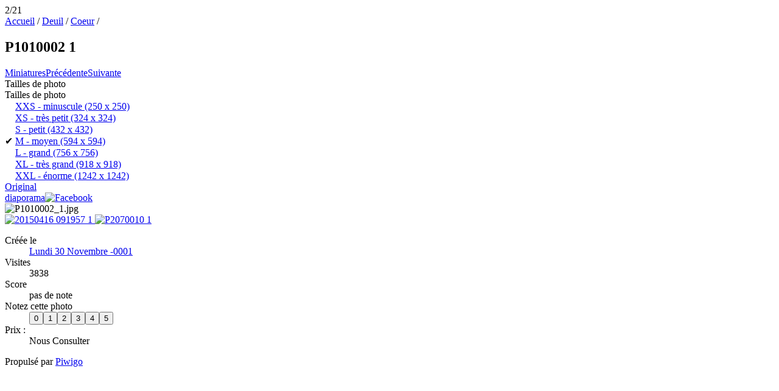

--- FILE ---
content_type: text/html; charset=utf-8
request_url: https://photos.migennes-fleurs.fr/picture.php?/9/category/coeur
body_size: 3497
content:
<!DOCTYPE html>
<html lang=fr dir=ltr>
<head>
<title>P1010002 1</title>
<link rel="shortcut icon" type="image/x-icon" href="themes/default/icon/favicon.ico">
<link rel="stylesheet" type="text/css" href="themes/modus/css/open-sans/open-sans.css"> <link rel="stylesheet" type="text/css" href="_data/combined/1jxno3d.css">   <link rel=canonical href="picture.php?/9">
<meta name=viewport content="width=device-width,initial-scale=1">
<script>if(document.documentElement.offsetWidth>1270)document.documentElement.className='wide'</script>
<meta name="robots" content="follow">


<meta name="generator" content="Piwigo (aka PWG), see piwigo.org">

<meta name="description" content="P1010002 1 - Galerie photos Migennes Fleurs">


</head>

<body id=thePicturePage class="section-categories category-3 image-9 " data-infos='{"section":"categories","category_id":"3","image_id":"9"}'>

<div id="content">



<div class=titrePage id=imageHeaderBar><div class="imageNumber">2/21</div>
	<div class="browsePath">
		<a href="/">Accueil</a> / <a href="index.php?/category/deuil">Deuil</a> / <a href="index.php?/category/coeur">Coeur</a><span class="browsePathSeparator"> / </span><h2>P1010002 1</h2>
	</div>
</div>

<div id="imageToolBar">

<div class="navigationButtons">
<a href="index.php?/category/coeur" title="Miniatures" class="pwg-state-default pwg-button"><span class="pwg-icon pwg-icon-arrow-n"></span><span class="pwg-button-text">Miniatures</span></a><a href="picture.php?/8/category/coeur" title="Précédente : 20150416 091957 1" class="pwg-state-default pwg-button"><span class="pwg-icon pwg-icon-arrow-w"></span><span class="pwg-button-text">Précédente</span></a><a href="picture.php?/10/category/coeur" title="Suivante : P2070010 1" class="pwg-state-default pwg-button pwg-button-icon-right"><span class="pwg-icon pwg-icon-arrow-e"></span><span class="pwg-button-text">Suivante</span></a></div>

<div class=actionButtonsWrapper><a id=imageActionsSwitch class=pwg-button><span class="pwg-icon pwg-icon-ellipsis"></span></a><div class="actionButtons">
<a id="derivativeSwitchLink" title="Tailles de photo" class="pwg-state-default pwg-button" rel="nofollow"><span class="pwg-icon pwg-icon-sizes"></span><span class="pwg-button-text">Tailles de photo</span></a><div id="derivativeSwitchBox" class="switchBox"><div class="switchBoxTitle">Tailles de photo</div><span class="switchCheck" id="derivativeChecked2small" style="visibility:hidden">&#x2714; </span><a href="javascript:changeImgSrc('_data/i/galleries/deuil/coeur/P1010002_1-2s.jpg','2small','2small')">XXS - minuscule<span class="derivativeSizeDetails"> (250 x 250)</span></a><br><span class="switchCheck" id="derivativeCheckedxsmall" style="visibility:hidden">&#x2714; </span><a href="javascript:changeImgSrc('_data/i/galleries/deuil/coeur/P1010002_1-xs.jpg','xsmall','xsmall')">XS - très petit<span class="derivativeSizeDetails"> (324 x 324)</span></a><br><span class="switchCheck" id="derivativeCheckedsmall" style="visibility:hidden">&#x2714; </span><a href="javascript:changeImgSrc('_data/i/galleries/deuil/coeur/P1010002_1-sm.jpg','small','small')">S - petit<span class="derivativeSizeDetails"> (432 x 432)</span></a><br><span class="switchCheck" id="derivativeCheckedmedium">&#x2714; </span><a href="javascript:changeImgSrc('_data/i/galleries/deuil/coeur/P1010002_1-me.jpg','medium','medium')">M - moyen<span class="derivativeSizeDetails"> (594 x 594)</span></a><br><span class="switchCheck" id="derivativeCheckedlarge" style="visibility:hidden">&#x2714; </span><a href="javascript:changeImgSrc('_data/i/galleries/deuil/coeur/P1010002_1-la.jpg','large','large')">L - grand<span class="derivativeSizeDetails"> (756 x 756)</span></a><br><span class="switchCheck" id="derivativeCheckedxlarge" style="visibility:hidden">&#x2714; </span><a href="javascript:changeImgSrc('_data/i/galleries/deuil/coeur/P1010002_1-xl.jpg','xlarge','xlarge')">XL - très grand<span class="derivativeSizeDetails"> (918 x 918)</span></a><br><span class="switchCheck" id="derivativeCheckedxxlarge" style="visibility:hidden">&#x2714; </span><a href="javascript:changeImgSrc('_data/i/galleries/deuil/coeur/P1010002_1-xx.jpg','xxlarge','xxlarge')">XXL - énorme<span class="derivativeSizeDetails"> (1242 x 1242)</span></a><br><a href="javascript:phpWGOpenWindow('./galleries/deuil/coeur/P1010002_1.jpg','xxx','scrollbars=yes,toolbar=no,status=no,resizable=yes')" rel="nofollow">Original</a></div>
<a href="picture.php?/9/category/coeur&amp;slideshow=" title="diaporama" class="pwg-state-default pwg-button" rel="nofollow"><span class="pwg-icon pwg-icon-slideshow"></span><span class="pwg-button-text">diaporama</span></a><a title="Share on Facebook" href="https://www.facebook.com/sharer.php?s=100&p[url]=https%3A%2F%2Fphotos.migennes-fleurs.fr%2Fpicture.php%3F%2F9%2Fcategory%2Fcoeur&p[title]=P1010002+1+%7C+Galerie+photos+Migennes+Fleurs&p[summary]=%28from+%3Ca+href%3D%22https%3A%2F%2Fphotos.migennes-fleurs.fr%2Fpicture.php%3F%2F9%2Fcategory%2Fcoeur%22%3EGalerie+photos+Migennes+Fleurs%3C%2Fa%3E%29&p[images][0]=https%3A%2F%2Fphotos.migennes-fleurs.fr%2Fgalleries%2Fdeuil%2Fcoeur%2FP1010002_1.jpg"onclick="javascript:window.open(this.href, '', 'menubar=no,toolbar=no,resizable=yes,scrollbars=yes,height=500,width=500');return false;" target="_blank" rel="nofollow"><img src="./plugins/SocialButtons/template/images/facebook.png" alt="Facebook"></a></div></div>
</div>
<div id="theImageAndInfos">
<div id="theImage">


<noscript><img src="_data/i/galleries/deuil/coeur/P1010002_1-me.jpg" width="594" height="594" alt="P1010002_1.jpg" id="theMainImage" usemap="#mapmedium" title="P1010002 1 - P1010002_1.jpg" itemprop=contentURL></noscript>
<img class="file-ext-jpg path-ext-jpg"   alt="P1010002_1.jpg" id="theMainImage" usemap="#mapmedium" title="P1010002 1 - P1010002_1.jpg">

<map name="map2small"><area shape=rect coords="0,0,62,250" href="picture.php?/8/category/coeur" title="Précédente : 20150416 091957 1" alt="20150416 091957 1"><area shape=rect coords="62,0,186,62" href="index.php?/category/coeur" title="Miniatures" alt="Miniatures"><area shape=rect coords="187,0,250,250" href="picture.php?/10/category/coeur" title="Suivante : P2070010 1" alt="P2070010 1"></map><map name="mapxsmall"><area shape=rect coords="0,0,81,324" href="picture.php?/8/category/coeur" title="Précédente : 20150416 091957 1" alt="20150416 091957 1"><area shape=rect coords="81,0,241,81" href="index.php?/category/coeur" title="Miniatures" alt="Miniatures"><area shape=rect coords="243,0,324,324" href="picture.php?/10/category/coeur" title="Suivante : P2070010 1" alt="P2070010 1"></map><map name="mapsmall"><area shape=rect coords="0,0,108,432" href="picture.php?/8/category/coeur" title="Précédente : 20150416 091957 1" alt="20150416 091957 1"><area shape=rect coords="108,0,322,108" href="index.php?/category/coeur" title="Miniatures" alt="Miniatures"><area shape=rect coords="324,0,432,432" href="picture.php?/10/category/coeur" title="Suivante : P2070010 1" alt="P2070010 1"></map><map name="mapmedium"><area shape=rect coords="0,0,148,594" href="picture.php?/8/category/coeur" title="Précédente : 20150416 091957 1" alt="20150416 091957 1"><area shape=rect coords="148,0,443,148" href="index.php?/category/coeur" title="Miniatures" alt="Miniatures"><area shape=rect coords="446,0,594,594" href="picture.php?/10/category/coeur" title="Suivante : P2070010 1" alt="P2070010 1"></map><map name="maplarge"><area shape=rect coords="0,0,189,756" href="picture.php?/8/category/coeur" title="Précédente : 20150416 091957 1" alt="20150416 091957 1"><area shape=rect coords="189,0,564,189" href="index.php?/category/coeur" title="Miniatures" alt="Miniatures"><area shape=rect coords="568,0,756,756" href="picture.php?/10/category/coeur" title="Suivante : P2070010 1" alt="P2070010 1"></map><map name="mapxlarge"><area shape=rect coords="0,0,229,918" href="picture.php?/8/category/coeur" title="Précédente : 20150416 091957 1" alt="20150416 091957 1"><area shape=rect coords="229,0,685,229" href="index.php?/category/coeur" title="Miniatures" alt="Miniatures"><area shape=rect coords="690,0,918,918" href="picture.php?/10/category/coeur" title="Suivante : P2070010 1" alt="P2070010 1"></map><map name="mapxxlarge"><area shape=rect coords="0,0,310,1242" href="picture.php?/8/category/coeur" title="Précédente : 20150416 091957 1" alt="20150416 091957 1"><area shape=rect coords="310,0,926,310" href="index.php?/category/coeur" title="Miniatures" alt="Miniatures"><area shape=rect coords="933,0,1242,1242" href="picture.php?/10/category/coeur" title="Suivante : P2070010 1" alt="P2070010 1"></map>


</div><div id="infoSwitcher"></div><div id="imageInfos">
	<div class="navThumbs">
			<a class="navThumb" id="linkPrev" href="picture.php?/8/category/coeur" title="Précédente : 20150416 091957 1" rel="prev">
				<span class="thumbHover prevThumbHover"></span>
        <img class="" src="_data/i/galleries/deuil/coeur/20150416_091957_1-sq.jpg" alt="20150416 091957 1">
			</a>
			<a class="navThumb" id="linkNext" href="picture.php?/10/category/coeur" title="Suivante : P2070010 1" rel="next">
				<span class="thumbHover nextThumbHover"></span>
				<img class="" src="_data/i/galleries/deuil/coeur/P2070010_1-sq.jpg" alt="P2070010 1">
			</a>
	</div>

<dl id="standard" class="imageInfoTable"><div id="datecreate" class="imageInfo"><dt>Créée le</dt><dd><a href="index.php?/created-monthly-list-0000-00-00" rel="nofollow">Lundi 30 Novembre -0001</a></dd></div><div id="Visits" class="imageInfo"><dt>Visites</dt><dd>3838</dd></div><div id="Average" class="imageInfo"><dt>Score</dt><dd><span id="ratingScore">pas de note</span> <span id="ratingCount"></span></dd></div><div id="rating" class="imageInfo"><dt><span id="updateRate">Notez cette photo</span></dt><dd><form action="picture.php?/9/category/coeur&amp;action=rate" method="post" id="rateForm" style="margin:0;"><div><input type="submit" name="rate" value="0" class="rateButton" title="0"><input type="submit" name="rate" value="1" class="rateButton" title="1"><input type="submit" name="rate" value="2" class="rateButton" title="2"><input type="submit" name="rate" value="3" class="rateButton" title="3"><input type="submit" name="rate" value="4" class="rateButton" title="4"><input type="submit" name="rate" value="5" class="rateButton" title="5">			</div>
			</form>
		</dd>
	</div>
                    <div id="add_info" class="imageInfo">
          <dt class="label">Prix : </dt>
          <dd class="value">Nous Consulter</dd>
        </div>
    
</dl>
</div>
</div>


</div>
<div id="copyright">
	Propulsé par	<a href="https://fr.piwigo.org">Piwigo</a>
	
<script type="text/javascript" src="_data/combined/1wvku9r.js"></script>
<script type="text/javascript">//<![CDATA[

RVAS = {
derivatives: [
{w:250,h:250,url:'_data/i/galleries/deuil/coeur/P1010002_1-2s.jpg',type:'2small'},{w:324,h:324,url:'_data/i/galleries/deuil/coeur/P1010002_1-xs.jpg',type:'xsmall'},{w:432,h:432,url:'_data/i/galleries/deuil/coeur/P1010002_1-sm.jpg',type:'small'},{w:594,h:594,url:'_data/i/galleries/deuil/coeur/P1010002_1-me.jpg',type:'medium'},{w:756,h:756,url:'_data/i/galleries/deuil/coeur/P1010002_1-la.jpg',type:'large'},{w:918,h:918,url:'_data/i/galleries/deuil/coeur/P1010002_1-xl.jpg',type:'xlarge'},{w:1242,h:1242,url:'_data/i/galleries/deuil/coeur/P1010002_1-xx.jpg',type:'xxlarge'}],
cp: '/'
}
rvas_choose();
document.onkeydown = function(e){e=e||window.event;if (e.altKey) return true;var target=e.target||e.srcElement;if (target && target.type) return true;	var keyCode=e.keyCode||e.which, docElem=document.documentElement, url;switch(keyCode){case 63235: case 39: if (e.ctrlKey || docElem.scrollLeft==docElem.scrollWidth-docElem.clientWidth)url="picture.php?/10/category/coeur"; break;case 63234: case 37: if (e.ctrlKey || docElem.scrollLeft==0)url="picture.php?/8/category/coeur"; break;case 36: if (e.ctrlKey)url="picture.php?/8/category/coeur"; break;case 35: if (e.ctrlKey)url="picture.php?/28/category/coeur"; break;case 38: if (e.ctrlKey)url="index.php?/category/coeur"; break;}if (url) {window.location=url.replace("&amp;","&"); return false;}return true;}
function changeImgSrc(url,typeSave,typeMap)
{
	var theImg = document.getElementById("theMainImage");
	if (theImg)
	{
		theImg.removeAttribute("width");theImg.removeAttribute("height");
		theImg.src = url;
		theImg.useMap = "#map"+typeMap;
	}
	jQuery('#derivativeSwitchBox .switchCheck').css('visibility','hidden');
	jQuery('#derivativeChecked'+typeMap).css('visibility','visible');
	document.cookie = 'picture_deriv='+typeSave+';path=/';
}
(window.SwitchBox=window.SwitchBox||[]).push("#derivativeSwitchLink", "#derivativeSwitchBox");
var _pwgRatingAutoQueue = _pwgRatingAutoQueue||[];_pwgRatingAutoQueue.push( {rootUrl: '', image_id: 9,onSuccess : function(rating) {var e = document.getElementById("updateRate");if (e) e.innerHTML = "Mettre à jour votre note";e = document.getElementById("ratingScore");if (e) e.innerHTML = rating.score;e = document.getElementById("ratingCount");if (e) {if (rating.count == 1) {e.innerHTML = "(%d note)".replace( "%d", rating.count);} else {e.innerHTML = "(%d notes)".replace( "%d", rating.count);}}}} );
//]]></script>
<script type="text/javascript">
(function() {
var s,after = document.getElementsByTagName('script')[document.getElementsByTagName('script').length-1];
s=document.createElement('script'); s.type='text/javascript'; s.async=true; s.src='_data/combined/1ht82jy.js';
after = after.parentNode.insertBefore(s, after);
})();
</script>
</div></body>
</html>